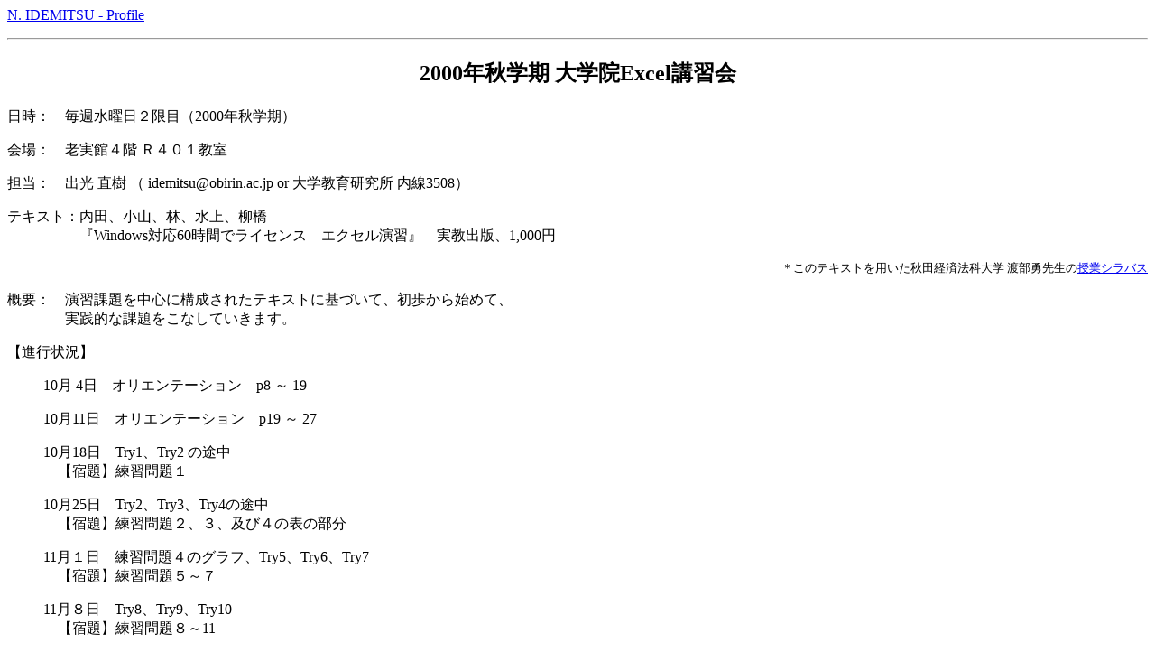

--- FILE ---
content_type: text/html
request_url: http://home.r05.itscom.net/idemitsu/past/2000fall-excel/syllabus.htm
body_size: 5363
content:
<html>

<head>
<meta http-equiv="Content-Type"
content="text/html; charset=x-sjis">
<meta name="GENERATOR" content="Microsoft FrontPage Express 2.0">
<title>Excel講習会 - 2000秋</title>
</head>

<body bgcolor="#FFFFFF">

<p><a href="http://www.idemitsu.info/profile.htm" >N. IDEMITSU - Profile</a></p>

<hr>

<h1 align="center"><font size="5" face="ＭＳ ゴシック">2000年秋学期
大学院Excel講習会</font></h1>

<p><font face="ＭＳ ゴシック">日時：　毎週水曜日２限目（2000年秋学期）</font></p>

<p><font face="ＭＳ ゴシック">会場：　老実館４階
Ｒ４０１教室</font></p>

<p><font face="ＭＳ ゴシック">担当：　出光 直樹 </font>（ idemitsu@obirin.ac.jp or 大学教育研究所 内線3508）</p>

<p><font face="ＭＳ ゴシック">テキスト：内田、小山、林、水上、柳橋
<br>
　　　　　</font>『Windows対応60時間でライセンス　エクセル演習』　実教出版、1,000円</p>

<p align="right"><font size="2">＊このテキストを用いた秋田経済法科大学
渡部勇先生の</font><a
href="http://sakura.akeihou-u.ac.jp/~isamu/jyugyou/e-comp.html"><font
size="2">授業シラバス</font></a></p>

<p><font face="ＭＳ ゴシック">概要：　演習課題を中心に構成されたテキストに基づいて、初歩から始めて、<br>
　　　　実践的な課題をこなしていきます。</font></p>

<p><font face="ＭＳ ゴシック">【進行状況】</font></p>

<blockquote>
    <p><font face="ＭＳ ゴシック">10月 4日　オリエンテーション　p8
    ～ 19</font></p>
    <p><font face="ＭＳ ゴシック">10月11日　オリエンテーション　p19
    ～ 27</font></p>
    <p><font face="ＭＳ ゴシック">10月18日　Try1、Try2
    の途中<br>
    　【宿題】練習問題１</font></p>
    <p><font face="ＭＳ ゴシック">10月25日　Try2、Try3、Try4の途中<br>
    　【宿題】練習問題２、３、及び４の表の部分</font></p>
    <p><font face="ＭＳ ゴシック">11月１日　練習問題４のグラフ、Try5、Try6、Try7<br>
    　【宿題】練習問題５～７</font></p>
    <p><font face="ＭＳ ゴシック">11月８日　Try8、Try9、Try10<br>
    　【宿題】練習問題８～11</font></p>
    <p><font face="ＭＳ ゴシック">11月15日　Try11、Try12<br>
    　【宿題】練習問題11～12</font></p>
    <p><font face="ＭＳ ゴシック">11月22日　Try13、Try14<br>
    　【宿題】練習問題13～16（但し14と16のグラフは除く）</font></p>
    <p><font face="ＭＳ ゴシック">●練習問題13のヒント<br>
    　1) B5 と D5 のセルには、VLOOKUP関数を用います。<br>
    　2) 検索値はサイズが入力される B3 です。<br>
    　3) 範囲は、F～J列のデーターテーブルの範囲<br>
    　4) 列番号は IF関数を使い、B2セル の値が、&quot;A&quot;
    か &quot;B&quot; によって変化させます。<br>
    　　例：IF(B2=&quot;A&quot;,2,IF(B2=&quot;B&quot;,4,))</font></p>
    <p><font face="ＭＳ ゴシック">●練習問題14のヒント<br>
    　1)
    １つのセルに、２つ以上の参照や式の結果を結合して表示させる場合は；<br>
    　　1-1) 参照や式を &amp; で区切るか、又は<br>
    　　1-2) CONCATENATE 関数を用います。<br>
    　テキストのp252
    「文字列の結合」の項を参照して下さい。</font></p>
    <p><font face="ＭＳ ゴシック">11月29日　Attack1<br>
    　【宿題】練習問題20（グラフは除く）</font></p>
    <p><font face="ＭＳ ゴシック">12月６日　Try15、Attack6、練習問題23～24<br>
    　【宿題】Attack7、練習問題25～27<br>
    　●ヒント：　Ｇ列で、「　分　秒」と表示させるには、<br>
    　　対象となるセルを指定し、「書式」→「セル」→「表示形式」と<br>
    　　メニューを開き、「分類」の中から「ユーザー定義」を選び、<br>
    　　「種類」の所に、「m&quot;分&quot;ss&quot;秒&quot;」　と入力します。</font></p>
    <p><font face="ＭＳ ゴシック">12月13日　マップ（p208）、練習問題14と20のマップ</font></p>
    <p><font face="ＭＳ ゴシック">【冬休みの宿題】　Challenge1、2、3、及び練習問題30、33です。<br>
    　＊練習問題30で使用する関数は、IF、VLOOKUP、ABS
    です。OR は必要ありません。　</font></p>
    <p><font face="ＭＳ ゴシック">１月10日　冬休みの宿題の解説</font></p>
</blockquote>

<p>　</p>

<p>【教材ファイル】</p>

<blockquote>
    <p><a href="try01.xls">try1</a>　<a href="try02.xls">try2</a>　<a
    href="try03.xls">try3</a>　<a href="try04.xls">try4</a>　<a
    href="try05.xls">try5</a>　<a href="try06.xls">try6</a>　<a
    href="try07.xls">try7</a>　<a href="try08.xls">try8</a>　<a
    href="try09.xls">try9</a>　<a href="try10.xls">try10</a> </p>
    <p><a href="try11.xls">try11</a>　<a href="try12.xls">try12</a>　<a
    href="try13.xls">try13</a>　<a href="try15.xls">try14</a>　<a
    href="try15.xls">try15</a></p>
    <p><a href="attack01.xls">attack1</a>　<a
    href="attack06.xls">attack6（練問23～24）</a>　<a
    href="attack07.xls">attack7（練問25～27）</a></p>
    <p><a href="challenge01.xls">challenge1</a>　<a
    href="challenge02.xls">challenge2</a>　<a
    href="challenge03.xls">challenge3</a></p>
    <p><a href="renshu01.xls">練問1</a>　<a
    href="renshu02.xls">練問2</a>　<a href="renshu03.xls">練問3</a>　<a
    href="renshu04.xls">練問4</a>　<a href="renshu05.xls">練問5</a>　<a
    href="renshu06.xls">練問6</a>　<a href="renshu07.xls">練問7</a>　<a
    href="renshu08.xls">練問8</a>　<a href="renshu09.xls">練問9</a></p>
    <p><a href="renshu10.xls">練問10</a>　<a
    href="renshu11.xls">練問11</a>　<a href="renshu12.xls">練問12</a>　<a
    href="renshu13.xls">練問13</a>　<a href="renshu14.xls">練問14</a>　<a
    href="renshu15.xls">練問15</a>　<a href="renshu16.xls">練問16</a>　<a
    href="renshu20.xls">練問20</a></p>
    <p><a href="renshu30.xls">練問30</a>　<a
    href="renshu33.xls">練問33</a></p>
</blockquote>

<p>　　</p>
</body>
</html>
